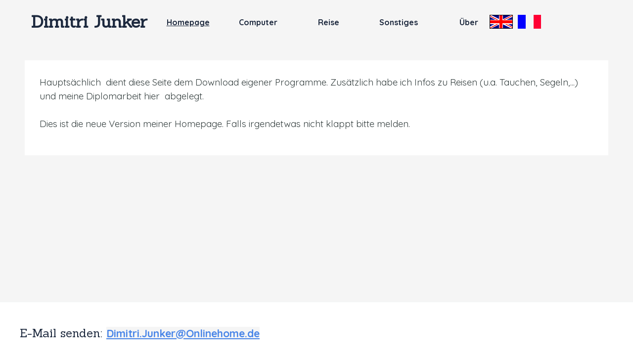

--- FILE ---
content_type: text/html
request_url: http://www.dimitri-junker.de/
body_size: 3999
content:
<!DOCTYPE html><!-- HTML5 -->
<html prefix="og: http://ogp.me/ns#" lang="de-DE" dir="ltr">
	<head>
		<title>Dimitri Junker</title>
		<meta charset="utf-8" />
		<!--[if IE]><meta http-equiv="ImageToolbar" content="False" /><![endif]-->
		<meta name="author" content="Dimitri Junker" />
		<meta name="generator" content="Incomedia WebSite X5 Evo 2024.4.8 - www.websitex5.com" />
		<meta name="description" content="Hauptsächlich dient diese Seite dem Download eigener Programme. Zusätzlich habe ich Infos zu Reisen (u.a. Tauchen, Segeln,...) und meine Diplomarbeit hier abgelegt. " />
		<meta name="viewport" content="width=device-width, initial-scale=1" />
		
		<link rel="stylesheet" href="style/reset.css?2024-4-8-0" media="screen,print" />
		<link rel="stylesheet" href="style/print.css?2024-4-8-0" media="print" />
		<link rel="stylesheet" href="style/style.css?2024-4-8-0" media="screen,print" />
		<link rel="stylesheet" href="style/template.css?2024-4-8-0" media="screen" />
		<style type="text/css">#pluginAppObj_01 { width: 100%; }</style>
		<link rel="stylesheet" href="pcss/home.css?2024-4-8-0-638795427665717559" media="screen,print" />
		<script src="res/jquery.js?2024-4-8-0"></script>
		<script src="res/x5engine.js?2024-4-8-0" data-files-version="2024-4-8-0"></script>
		<script>
		x5engine.boot.push(function(){ x5engine.contentSlider.init( { classes: { root: 'content-slider-root', container: 'content-slider-container', slide: 'slide-container', animated: 'slide-animated-element', fadeEffect: 'change-effect-fade', cubeEffect: 'change-effect-cube', ctrlContainer: 'content-slider-ctrl-container', ctrlVisible: 'ctrl-visible', ctrlVisibleOnMobile: 'ctrl-visible-on-mobile', prev: '-prev', next: '-next', defaultSlide: 'default-slide', slideOut: 'exiting-slide', slideIn: 'entering-slide', noElementEffect: 'element-effect-none', radioIdSeparator: '-slide-radio-', radioBar: 'current-slide-radio-container', radioBarNext: 'radio-bar-next', radioBarPrev: 'radio-bar-prev' }, radio: { visibleNumber: 15, size: 22, slideBarGap: 10 }, config: { radioSliding: { enabled: false }, ctrlHidingDuringAnimations: { enabled: true, animations: [ 'change-effect-rotateX', 'change-effect-rotateY', 'change-effect-cube' ] } } } ); }, false, 7);
		
		</script>
		<script>
			window.onload = function(){ checkBrowserCompatibility('Der von Ihnen verwendete Browser unterstützt nicht die die Funktionen, die für die Anzeige dieser Website benötigt werden.','Der von Ihnen verwendete Browser unterstützt möglicherweise nicht die die Funktionen, die für die Anzeige dieser Website benötigt werden.','[1]Browser aktualisieren[/1] oder [2]Vorgang fortsetzen[/2].','http://outdatedbrowser.com/'); };
			x5engine.utils.currentPagePath = 'home.html';
			x5engine.boot.push(function () { x5engine.parallax.start(); });
			x5engine.boot.push(function () { x5engine.imPageToTop.initializeButton({}); });
		</script>
		<link rel="icon" href="favicon.png?2024-4-8-0-638795427665667578" type="image/png" />
	</head>
	<body>
		<div id="imPageExtContainer">
			<div id="imPageIntContainer">
				<div id="imHeaderBg"></div>
				<div id="imFooterBg"></div>
				<div id="imPage">
					<header id="imHeader">
						<h1 class="imHidden">Dimitri Junker</h1>
						<div id="imHeaderObjects"><div id="imHeader_imObjectTitle_01_wrapper" class="template-object-wrapper"><div id="imHeader_imObjectTitle_01"><span id ="imHeader_imObjectTitle_01_text" ><a href="home.html" onclick="return x5engine.utils.location('home.html', null, false)">Dimitri Junker</a></span></div></div><div id="imHeader_imMenuObject_02_wrapper" class="template-object-wrapper"><!-- UNSEARCHABLE --><div id="imHeader_imMenuObject_02"><div id="imHeader_imMenuObject_02_container"><div class="hamburger-button hamburger-component"><div><div><div class="hamburger-bar"></div><div class="hamburger-bar"></div><div class="hamburger-bar"></div></div></div></div><div class="hamburger-menu-background-container hamburger-component">
	<div class="hamburger-menu-background menu-mobile menu-mobile-animated hidden">
		<div class="hamburger-menu-close-button"><span>&times;</span></div>
	</div>
</div>
<ul class="menu-mobile-animated hidden">
	<li class="imMnMnFirst imPage" data-link-paths=",/home.html,/">
<div class="label-wrapper">
<div class="label-inner-wrapper">
		<a class="label" href="home.html">
Homepage		</a>
</div>
</div>
	</li><li class="imMnMnMiddle imLevel"><div class="label-wrapper"><div class="label-inner-wrapper"><span class="label">Computer</span></div></div><ul data-original-position="open-bottom" class="open-bottom" style="" >
	<li class="imMnMnFirst imLevel"><div class="label-wrapper"><div class="label-inner-wrapper"><span class="label">Software</span></div></div><ul data-original-position="open-right" class="open-right" style="" >
	<li class="imMnMnFirst imPage" data-link-paths=",/windows.html">
<div class="label-wrapper">
<div class="label-inner-wrapper">
		<a class="label" href="windows.html">
Windows		</a>
</div>
</div>
	</li><li class="imMnMnMiddle imPage" data-link-paths=",/android.html">
<div class="label-wrapper">
<div class="label-inner-wrapper">
		<a class="label" href="android.html">
Android		</a>
</div>
</div>
	</li><li class="imMnMnLast imPage" data-link-paths=",/atari.html">
<div class="label-wrapper">
<div class="label-inner-wrapper">
		<a class="label" href="atari.html">
Atari		</a>
</div>
</div>
	</li></ul></li><li class="imMnMnMiddle imPage" data-link-paths=",/hard---software.html">
<div class="label-wrapper">
<div class="label-inner-wrapper">
		<a class="label" href="hard---software.html">
Hard &amp; Software		</a>
</div>
</div>
	</li><li class="imMnMnMiddle imPage" data-link-paths=",/openstreetmap.html">
<div class="label-wrapper">
<div class="label-inner-wrapper">
		<a class="label" href="openstreetmap.html">
OpenStreetMap		</a>
</div>
</div>
	</li><li class="imMnMnLast imPage" data-link-paths=",/sehbehinderte.html">
<div class="label-wrapper">
<div class="label-inner-wrapper">
		<a class="label" href="sehbehinderte.html">
Sehbehinderte		</a>
</div>
</div>
	</li></ul></li><li class="imMnMnMiddle imPage" data-link-paths=",/reise.html">
<div class="label-wrapper">
<div class="label-inner-wrapper">
		<a class="label" href="reise.html">
Reise		</a>
</div>
</div>
	</li><li class="imMnMnMiddle imLevel"><div class="label-wrapper"><div class="label-inner-wrapper"><span class="label">Sonstiges</span></div></div><ul data-original-position="open-bottom" class="open-bottom" style="" >
	<li class="imMnMnFirst imPage" data-link-paths=",/naturwissenschaften.html">
<div class="label-wrapper">
<div class="label-inner-wrapper">
		<a class="label" href="naturwissenschaften.html">
Naturwissenschaften		</a>
</div>
</div>
	</li><li class="imMnMnLast imPage" data-link-paths=",/aachener-jazz.html">
<div class="label-wrapper">
<div class="label-inner-wrapper">
		<a class="label" href="aachener-jazz.html">
Aachener Jazz		</a>
</div>
</div>
	</li></ul></li><li class="imMnMnLast imLevel"><div class="label-wrapper"><div class="label-inner-wrapper"><span class="label">Über</span></div></div><ul data-original-position="open-bottom" class="open-bottom" style="" >
	<li class="imMnMnFirst imPage" data-link-paths=",/datenschutz.html">
<div class="label-wrapper">
<div class="label-inner-wrapper">
		<a class="label" href="datenschutz.html">
Datenschutz		</a>
</div>
</div>
	</li><li class="imMnMnLast imPage" data-link-paths=",/impressum.html">
<div class="label-wrapper">
<div class="label-inner-wrapper">
		<a class="label" href="impressum.html">
Impressum		</a>
</div>
</div>
	</li></ul></li></ul></div></div><!-- UNSEARCHABLE END --><script>
var imHeader_imMenuObject_02_settings = {
	'menuId': 'imHeader_imMenuObject_02',
	'responsiveMenuEffect': 'slide',
	'responsiveMenuLevelOpenEvent': 'click',
	'animationDuration': 1000,
}
x5engine.boot.push(function(){x5engine.initMenu(imHeader_imMenuObject_02_settings)});
$(function () {$('#imHeader_imMenuObject_02_container ul li').not('.imMnMnSeparator').each(function () {    var $this = $(this), timeout = 0;    $this.on('mouseenter', function () {        if($(this).parents('#imHeader_imMenuObject_02_container-menu-opened').length > 0) return;         clearTimeout(timeout);        setTimeout(function () { $this.children('ul, .multiple-column').stop(false, false).fadeIn(); }, 250);    }).on('mouseleave', function () {        if($(this).parents('#imHeader_imMenuObject_02_container-menu-opened').length > 0) return;         timeout = setTimeout(function () { $this.children('ul, .multiple-column').stop(false, false).fadeOut(); }, 250);    });});});

</script>
</div><div id="imHeader_imTextObject_03_wrapper" class="template-object-wrapper"><div id="imHeader_imTextObject_03">
	<div data-index="0"  class="text-tab-content grid-prop current-tab "  id="imHeader_imTextObject_03_tab0" style="opacity: 1; ">
		<div class="text-inner">
			<a href="/en" class="imCssLink inline-block"><img class="image-0" src="images/engl.png"  title="" alt="" width="47" height="28" /></a> &nbsp;<a href="/fr" class="imCssLink inline-block"><img class="image-3" src="images/franz.gif"  title="" alt="" width="47" height="28" /></a>
		</div>
	</div>

</div>
</div></div>
					</header>
					<div id="imStickyBarContainer">
						<div id="imStickyBarGraphics"></div>
						<div id="imStickyBar">
							<div id="imStickyBarObjects"><div id="imStickyBar_imObjectTitle_04_wrapper" class="template-object-wrapper"><div id="imStickyBar_imObjectTitle_04"><span id ="imStickyBar_imObjectTitle_04_text" ><a href="home.html" onclick="return x5engine.utils.location('home.html', null, false)">Dimitri Junker</a></span></div></div><div id="imStickyBar_imMenuObject_05_wrapper" class="template-object-wrapper"><!-- UNSEARCHABLE --><div id="imStickyBar_imMenuObject_05"><div id="imStickyBar_imMenuObject_05_container"><div class="hamburger-button hamburger-component"><div><div><div class="hamburger-bar"></div><div class="hamburger-bar"></div><div class="hamburger-bar"></div></div></div></div><div class="hamburger-menu-background-container hamburger-component">
	<div class="hamburger-menu-background menu-mobile menu-mobile-animated hidden">
		<div class="hamburger-menu-close-button"><span>&times;</span></div>
	</div>
</div>
<ul class="menu-mobile-animated hidden">
	<li class="imMnMnFirst imPage" data-link-paths=",/home.html,/">
<div class="label-wrapper">
<div class="label-inner-wrapper">
		<a class="label" href="home.html">
Homepage		</a>
</div>
</div>
	</li><li class="imMnMnMiddle imLevel"><div class="label-wrapper"><div class="label-inner-wrapper"><span class="label">Computer</span></div></div><ul data-original-position="open-bottom" class="open-bottom" style="" >
	<li class="imMnMnFirst imLevel"><div class="label-wrapper"><div class="label-inner-wrapper"><span class="label">Software</span></div></div><ul data-original-position="open-right" class="open-right" style="" >
	<li class="imMnMnFirst imPage" data-link-paths=",/windows.html">
<div class="label-wrapper">
<div class="label-inner-wrapper">
		<a class="label" href="windows.html">
Windows		</a>
</div>
</div>
	</li><li class="imMnMnMiddle imPage" data-link-paths=",/android.html">
<div class="label-wrapper">
<div class="label-inner-wrapper">
		<a class="label" href="android.html">
Android		</a>
</div>
</div>
	</li><li class="imMnMnLast imPage" data-link-paths=",/atari.html">
<div class="label-wrapper">
<div class="label-inner-wrapper">
		<a class="label" href="atari.html">
Atari		</a>
</div>
</div>
	</li></ul></li><li class="imMnMnMiddle imPage" data-link-paths=",/hard---software.html">
<div class="label-wrapper">
<div class="label-inner-wrapper">
		<a class="label" href="hard---software.html">
Hard &amp; Software		</a>
</div>
</div>
	</li><li class="imMnMnMiddle imPage" data-link-paths=",/openstreetmap.html">
<div class="label-wrapper">
<div class="label-inner-wrapper">
		<a class="label" href="openstreetmap.html">
OpenStreetMap		</a>
</div>
</div>
	</li><li class="imMnMnLast imPage" data-link-paths=",/sehbehinderte.html">
<div class="label-wrapper">
<div class="label-inner-wrapper">
		<a class="label" href="sehbehinderte.html">
Sehbehinderte		</a>
</div>
</div>
	</li></ul></li><li class="imMnMnMiddle imPage" data-link-paths=",/reise.html">
<div class="label-wrapper">
<div class="label-inner-wrapper">
		<a class="label" href="reise.html">
Reise		</a>
</div>
</div>
	</li><li class="imMnMnMiddle imLevel"><div class="label-wrapper"><div class="label-inner-wrapper"><span class="label">Sonstiges</span></div></div><ul data-original-position="open-bottom" class="open-bottom" style="" >
	<li class="imMnMnFirst imPage" data-link-paths=",/naturwissenschaften.html">
<div class="label-wrapper">
<div class="label-inner-wrapper">
		<a class="label" href="naturwissenschaften.html">
Naturwissenschaften		</a>
</div>
</div>
	</li><li class="imMnMnLast imPage" data-link-paths=",/aachener-jazz.html">
<div class="label-wrapper">
<div class="label-inner-wrapper">
		<a class="label" href="aachener-jazz.html">
Aachener Jazz		</a>
</div>
</div>
	</li></ul></li><li class="imMnMnLast imLevel"><div class="label-wrapper"><div class="label-inner-wrapper"><span class="label">Über</span></div></div><ul data-original-position="open-bottom" class="open-bottom" style="" >
	<li class="imMnMnFirst imPage" data-link-paths=",/datenschutz.html">
<div class="label-wrapper">
<div class="label-inner-wrapper">
		<a class="label" href="datenschutz.html">
Datenschutz		</a>
</div>
</div>
	</li><li class="imMnMnLast imPage" data-link-paths=",/impressum.html">
<div class="label-wrapper">
<div class="label-inner-wrapper">
		<a class="label" href="impressum.html">
Impressum		</a>
</div>
</div>
	</li></ul></li></ul></div></div><!-- UNSEARCHABLE END --><script>
var imStickyBar_imMenuObject_05_settings = {
	'menuId': 'imStickyBar_imMenuObject_05',
	'responsiveMenuEffect': 'slide',
	'responsiveMenuLevelOpenEvent': 'click',
	'animationDuration': 1000,
}
x5engine.boot.push(function(){x5engine.initMenu(imStickyBar_imMenuObject_05_settings)});
$(function () {$('#imStickyBar_imMenuObject_05_container ul li').not('.imMnMnSeparator').each(function () {    var $this = $(this), timeout = 0;    $this.on('mouseenter', function () {        if($(this).parents('#imStickyBar_imMenuObject_05_container-menu-opened').length > 0) return;         clearTimeout(timeout);        setTimeout(function () { $this.children('ul, .multiple-column').stop(false, false).fadeIn(); }, 250);    }).on('mouseleave', function () {        if($(this).parents('#imStickyBar_imMenuObject_05_container-menu-opened').length > 0) return;         timeout = setTimeout(function () { $this.children('ul, .multiple-column').stop(false, false).fadeOut(); }, 250);    });});});

</script>
</div></div>
						</div>
					</div>
					<a class="imHidden" href="#imGoToCont" title="Überspringen Sie das Hauptmenü">Direkt zum Seiteninhalt</a>
					<div id="imSideBar">
						<div id="imSideBarObjects"></div>
					</div>
					<div id="imContentGraphics"></div>
					<main id="imContent">
						<a id="imGoToCont"></a>
						<div id="imPageRow_1" class="imPageRow imParallax">
						
						</div>
						<div id="imCell_43"></div><div id="imCell_1" class=""> <div id="imCellStyleGraphics_1"></div><div id="imCellStyleBorders_1"></div><!-- Simple Separator v.2 --><div id="pluginAppObj_01">
						            <div style="width: 100%; height: 10px"></div>
						        </div></div><div id="imCell_2" class=""> <div id="imCellStyleGraphics_2"></div><div id="imCellStyleBorders_2"></div><div id="imTextObject_02">
							<div data-index="0"  class="text-tab-content grid-prop current-tab "  id="imTextObject_02_tab0" style="opacity: 1; ">
								<div class="text-inner">
									<div>Hauptsächlich &nbsp;dient diese Seite dem Download eigener Programme. Zusätzlich habe ich Infos zu Reisen (u.a. Tauchen, Segeln,...) und meine Diplomarbeit hier &nbsp;abgelegt.</div><div><br></div><div><div>Dies ist die neue Version meiner Homepage. Falls irgendetwas nicht klappt bitte melden.</div></div>
								</div>
							</div>
						
						</div>
						</div>
					</main>
					<footer id="imFooter">
						<div id="imFooterObjects"><div id="imFooter_imTextObject_04_wrapper" class="template-object-wrapper"><div id="imFooter_imTextObject_04">
	<div data-index="0"  class="text-tab-content grid-prop current-tab "  id="imFooter_imTextObject_04_tab0" style="opacity: 1; ">
		<div class="text-inner">
			<div class="imTALeft"><div class="imTALeft"><span class="fs18lh1-5 cf1 ff1">E-Mail senden: </span><b class="fs14lh1-5"><span class="fs16lh1-5 cf2"><span class="fs16lh1-5"><a href="mailto:Dimitri.Junker@Onlinehome.de?subject=&amp;body=" class="imCssLink">Dimitri.Junker@Onlinehome.de</a></span></span></b></div></div>
		</div>
	</div>

</div>
</div><div id="imFooter_imTextObject_08_wrapper" class="template-object-wrapper"><div id="imFooter_imTextObject_08">
	<div data-index="0"  class="text-tab-content grid-prop current-tab "  id="imFooter_imTextObject_08_tab0" style="opacity: 1; ">
		<div class="text-inner">
			<div class="imTACenter"><span class="fs11lh1-5"><b><span class="cf1">Created with WebSite X5</span></b></span></div>
		</div>
	</div>

</div>
</div></div>
					</footer>
				</div>
				<span class="imHidden"><a href="#imGoToCont" title="Lesen Sie den Inhalt der Seite noch einmal durch">Zurück zum Seiteninhalt</a></span>
			</div>
		</div>
		
		<noscript class="imNoScript"><div class="alert alert-red">Um diese Website nutzen zu können, aktivieren Sie bitte JavaScript.</div></noscript>
	</body>
</html>


--- FILE ---
content_type: text/javascript
request_url: http://www.dimitri-junker.de/res/x5settings.js?2024-4-8-0
body_size: 9550
content:
(function ( $, x5engine ) {
	var x = x5engine,
		s = x.settings,
		p = s.currentPath,
		b = x.boot;

	s.siteId = 'CBF037BC6DF03202D2FD3AC7ECA6E766';
	s.dateFormat = 'dd MMM yyyy';
	s.dateFormatExt = 'dddd dd MMM yyyy';
	s.version = '2024-4-8-0';
	b.push(function () {
		x.setupDateTime();
		x.imAccess.showLogout();
		x.utils.autoHeight();
		x.cart.ui.updateWidget();
		x.imGrid.init();
	});
	b.push(function () {
		x.stickyBar({
			enabledBreakpoints: ['f2e973e1275d18e3048ba45454ee16a2','d2f9bff7f63c0d6b7c7d55510409c19b','49fa00e5652138ed84c72a7165cb0c7a','5ecdcca63de80fd3d4fbb36295d22b7d']
		});
	});

	// Links
	$.extend(s.links, {
		'htmlPlaceholder' : '<!--html_content_placeholder-->',
		'cssPlaceholder' : '<!--css_class_placeholder-->',
		'baseUrlPlaceholder' : '<!--base_url_placeholder-->'
	});


	// ShowBox
	$.extend(s.imShowBox, {
		"effect": "none", "customEffect": "generic animated none",
		'transitionEffect' : 'fade',
		'fullScreenEnabled' : true,
		'zoomEnabled' : true,
		'showProgress' : false,
		'shadow' : '',
		'background' : 'rgba(255, 255, 255, 0.7)',
		'backgroundBlur' : false,
		'borderWidth' : {
			'top': 3,
			'right': 3,
			'bottom': 3,
			'left': 3
		},
		'buttonLeft': '<svg class=\"im-common-left-button\"  xmlns=\"http://www.w3.org/2000/svg\" viewBox=\"0 0 50 50\"><defs><style>.a{fill:#fff;opacity:0.35;}.b{fill:#3e3d40;}<\/style><\/defs><rect class=\"a\" x=\"5.03\" y=\"5.03\" width=\"39.94\" height=\"39.94\"/><path class=\"b\" d=\"M15.09,25a1.17,1.17,0,0,1,.34-.78L31.3,8.35a1.07,1.07,0,0,1,1.57,0l1.7,1.7a1.07,1.07,0,0,1,0,1.57L21.19,25,34.57,38.38a1.07,1.07,0,0,1,0,1.57l-1.7,1.7a1.07,1.07,0,0,1-1.57,0L15.43,25.78A1.17,1.17,0,0,1,15.09,25Z\"/><\/svg>',
		'buttonRight': '<svg class=\"im-common-right-button\" xmlns=\"http://www.w3.org/2000/svg\" viewBox=\"0 0 50 50\"><defs><style>.a{fill:#fff;opacity:0.35;}.b{fill:#3e3d40;}<\/style><\/defs><rect class=\"a\" x=\"5.03\" y=\"5.03\" width=\"39.94\" height=\"39.94\" transform=\"translate(50 50) rotate(-180)\"/><path class=\"b\" d=\"M34.57,25.78,18.7,41.65a1.07,1.07,0,0,1-1.57,0l-1.7-1.7a1.07,1.07,0,0,1,0-1.57L28.81,25,15.43,11.62a1.07,1.07,0,0,1,0-1.57l1.7-1.7a1.07,1.07,0,0,1,1.57,0L34.57,24.22a1.07,1.07,0,0,1,0,1.57Z\"/><\/svg>',
		'buttonClose': '<svg class=\"im-common-close-button\" xmlns=\"http://www.w3.org/2000/svg\" viewBox=\"0 0 50 50\"><defs><style>.a{fill:#fff;opacity:0.35;}.b{fill:#3e3d40;}<\/style><\/defs><rect class=\"a\" x=\"5.03\" y=\"5.03\" width=\"39.94\" height=\"39.94\" transform=\"translate(50 50) rotate(-180)\"/><path class=\"b\" d=\"M27.65,25l3.92-3.92a1.33,1.33,0,0,0,0-1.89l-.77-.77a1.34,1.34,0,0,0-1.89,0L25,22.34l-3.92-3.92a1.37,1.37,0,0,0-1.89,0l-.77.77a1.34,1.34,0,0,0,0,1.89L22.35,25l-3.92,3.92a1.34,1.34,0,0,0,0,1.89l.77.77a1.37,1.37,0,0,0,1.89,0L25,27.65l3.92,3.92a1.33,1.33,0,0,0,1.89,0l.76-.77a1.33,1.33,0,0,0,0-1.89Z\"/><\/svg>',
		'buttonEnterFS': '<svg class=\"im-common-enter-fs-button\" xmlns=\"http://www.w3.org/2000/svg\" viewBox=\"0 0 50 50\"><defs><style>.a{fill:#fff;opacity:0.35;}.b{fill:#3e3d40;}<\/style><\/defs><rect class=\"a\" x=\"5.03\" y=\"4.75\" width=\"39.94\" height=\"39.94\" transform=\"translate(50 49.44) rotate(-180)\"/><path class=\"b\" d=\"M21.66,20.26l-6.44-6.44h6a.57.57,0,0,0,.57-.57V12.1a.57.57,0,0,0-.57-.57H12.41a.85.85,0,0,0-.85.85v8.79a.57.57,0,0,0,.57.57h1.16a.57.57,0,0,0,.57-.57V15.33l6.37,6.37a.65.65,0,0,0,.46.19h0a.65.65,0,0,0,.46-.19l.52-.52a.65.65,0,0,0,0-.92Z\"/><path class=\"b\" d=\"M37.61,11.68H28.78a.55.55,0,0,0-.55.55v1.19a.55.55,0,0,0,.55.55h5.92l-6.29,6.29a.65.65,0,0,0,0,.92l.52.52a.65.65,0,0,0,.92,0l6.29-6.29v5.92a.55.55,0,0,0,.55.55h1.19a.55.55,0,0,0,.55-.55V12.51A.83.83,0,0,0,37.61,11.68Z\"/><path class=\"b\" d=\"M21.85,29.43h0a.64.64,0,0,0-.19-.46l-.52-.52a.65.65,0,0,0-.92,0l-6.29,6.29V28.83a.57.57,0,0,0-.57-.57H12.21a.57.57,0,0,0-.57.57v8.8a.85.85,0,0,0,.85.85h8.8a.57.57,0,0,0,.57-.57V36.74a.57.57,0,0,0-.57-.57H15.38l6.29-6.29A.65.65,0,0,0,21.85,29.43Z\"/><path class=\"b\" d=\"M37.88,28.26H36.71a.56.56,0,0,0-.56.56v5.91l-6.29-6.29a.65.65,0,0,0-.92,0l-.52.52a.65.65,0,0,0,0,.92l6.29,6.29H28.79a.56.56,0,0,0-.56.56v1.17a.56.56,0,0,0,.56.56h8.8a.84.84,0,0,0,.84-.84v-8.8A.56.56,0,0,0,37.88,28.26Z\"/><\/svg>',
		'buttonExitFS': '<svg class=\"im-common-exit-fs-button\" xmlns=\"http://www.w3.org/2000/svg\" viewBox=\"0 0 50 50\"><defs><style>.a{fill:#fff;opacity:0.35;}.b{fill:#3e3d40;}<\/style><\/defs><rect class=\"a\" x=\"5.03\" y=\"5.03\" width=\"39.94\" height=\"39.94\" transform=\"translate(50 50) rotate(-180)\"/><path class=\"b\" d=\"M12.75,14.15l6.44,6.44h-6a.57.57,0,0,0-.57.57v1.16a.57.57,0,0,0,.57.57h9a.6.6,0,0,0,.6-.6v-9a.57.57,0,0,0-.57-.57H21.13a.57.57,0,0,0-.57.57v5.84l-6.37-6.37a.65.65,0,0,0-.46-.19h0a.65.65,0,0,0-.46.19l-.52.52a.65.65,0,0,0,0,.92Z\"/><path class=\"b\" d=\"M27.81,22.89h9.08a.55.55,0,0,0,.55-.55V21.14a.55.55,0,0,0-.55-.55H31l6.29-6.29a.65.65,0,0,0,0-.92l-.52-.52a.65.65,0,0,0-.92,0l-6.29,6.29V13.23a.55.55,0,0,0-.55-.55H27.78a.55.55,0,0,0-.55.55v9.08A.58.58,0,0,0,27.81,22.89Z\"/><path class=\"b\" d=\"M12.64,36.31h0a.64.64,0,0,0,.19.46l.52.52a.65.65,0,0,0,.92,0L20.55,31v5.91a.57.57,0,0,0,.57.57h1.17a.57.57,0,0,0,.57-.57V27.86a.6.6,0,0,0-.6-.6H13.21a.57.57,0,0,0-.57.57V29a.57.57,0,0,0,.57.57h5.91l-6.29,6.29A.65.65,0,0,0,12.64,36.31Z\"/><path class=\"b\" d=\"M27.79,37.48H29a.56.56,0,0,0,.56-.56V31l6.29,6.29a.65.65,0,0,0,.92,0l.52-.52a.65.65,0,0,0,0-.92L31,29.56h5.91a.56.56,0,0,0,.56-.56V27.83a.56.56,0,0,0-.56-.56H27.94a.71.71,0,0,0-.71.71v8.94A.56.56,0,0,0,27.79,37.48Z\"/><\/svg>',
		'buttonZoomIn': '<svg class=\"im-common-zoom-in-button\" xmlns=\"http://www.w3.org/2000/svg\" viewBox=\"0 0 50 50\"><defs><style>.a{fill:#fff;opacity:0.35;}.b{fill:#3e3d40;}<\/style><\/defs><rect class=\"a\" x=\"5.03\" y=\"5.03\" width=\"39.94\" height=\"39.94\" transform=\"translate(50 50) rotate(-180)\"/><path class=\"b\" d=\"M27,23V15.17a1.27,1.27,0,0,0-1.27-1.27H24.28A1.27,1.27,0,0,0,23,15.17V23H15.17a1.27,1.27,0,0,0-1.27,1.27v1.44A1.27,1.27,0,0,0,15.17,27H23v7.84a1.27,1.27,0,0,0,1.27,1.27h1.44A1.27,1.27,0,0,0,27,34.83V27h7.84a1.27,1.27,0,0,0,.9-.37h0a1.27,1.27,0,0,0,.37-.9V24.28A1.27,1.27,0,0,0,34.83,23Z\"/><\/svg>',
		'buttonZoomOut': '<svg class=\"im-common-zoom-out-button\" xmlns=\"http://www.w3.org/2000/svg\" viewBox=\"0 0 50 50\"><defs><style>.a{fill:#fff;opacity:0.35;}.b{fill:#3e3d40;}<\/style><\/defs><rect class=\"a\" x=\"5.03\" y=\"5.03\" width=\"39.94\" height=\"39.94\" transform=\"translate(50 50) rotate(-180)\"/><path class=\"b\" d=\"M15.19,26.85a1.27,1.27,0,0,1-1.27-1.27V24.15a1.27,1.27,0,0,1,1.27-1.27H34.84a1.27,1.27,0,0,1,1.27,1.27v1.44a1.27,1.27,0,0,1-.37.9h0a1.27,1.27,0,0,1-.9.37Z\"/><\/svg>',
		'buttonZoomRestore': '<svg class=\"im-common-zoom-restore-button\" xmlns=\"http://www.w3.org/2000/svg\" viewBox=\"0 0 50 50\"><defs><style>.a{fill:#fff;opacity:0.35;}.b{fill:#3e3d40;}<\/style><\/defs><rect class=\"a\" x=\"5.03\" y=\"5.03\" width=\"39.94\" height=\"39.94\" transform=\"translate(50 50) rotate(-180)\"/><path class=\"b\" d=\"M40.3,21.57c-1-1-1.26-.65-2,0l-2.26,2.26A12.53,12.53,0,1,0,23.6,37.53a13.33,13.33,0,0,0,7.09-2.2c1-.64.8-1.31.36-1.94s-.92-1-1.94-.36a10.31,10.31,0,0,1-5.51,1.71,9.73,9.73,0,1,1,9.71-10.4l-2.76-2.76c-.55-.55-1-1-2,0s-.55,1.43,0,2l4.88,4.88a1.4,1.4,0,0,0,2,0l4.88-4.88C41,22.85,41.26,22.56,40.3,21.57Z\"/><\/svg>',
		'borderRadius' : '3px 3px 3px 3px',
		'borderColor' : 'rgba(46, 176, 166, 1) rgba(46, 176, 166, 1) rgba(46, 176, 166, 1) rgba(46, 176, 166, 1)',
		'textColor' : 'rgba(29, 41, 62, 1)',
		'fontFamily' : 'Sanchez',
		'fontStyle' : 'normal',
		'fontWeight' : 'bold',
		'fontSize' : '12pt',
		'textAlignment' : 'left',
		'boxColor' : 'rgba(255, 255, 255, 1)',
		'radialBg' : false // Works only in Mozilla Firefox and Google Chrome
	});

	// PopUp
	$.extend(s.imPopUp, {
		'effect' : 'websitex5.bl.project.templates.properties.showboxanimation',
		'width' : 500,
		'shadow' : '',
		'background' : 'rgba(255, 255, 255, 0.7)',
		'backgroundBlur' : false,
		'borderRadius' : 10,
		'textColor' : 'rgba(29, 41, 62, 1)',
		'boxColor' : 'rgba(255, 255, 255, 1)'
	});

	// Tip
	$.extend(s.imTip, {
		'borderRadius' : 0,
		'arrowFilePath' : 'files/10.svg',
		'arrowHeight' : 16,
		'arrowWidth' : 20,
		'showArrow' : true,
		'showArrowOnVertex' : false,
		'vertexX' : 10,
		'vertexY' : 8,
		'position' : 'bottomcenter',
		'effect' : 'fade'
	});

	// PageToTop
	$.extend(s.imPageToTop, {
		'imageFile' : 'style/page-to-top.png'
	});

	// Captcha
	b.push(function () {
		x5engine.captcha.instance = new x5engine.captcha.x5captcha({
			"phpfile": "captcha/x5captcha.php",
		});
	}, false, 'first');
	b.push(function() { x.passwordpolicy.init({ "requiredPolicy": "false", "minimumCharacters": "6", "includeUppercase": "false", "includeNumeric": "false", "includeSpecial": "false" });
	});

	// BreakPoints
	s.breakPoints.push({"name": "Desktop", "hash": "f2e973e1275d18e3048ba45454ee16a2", "start": "max", "end": 1200.0, "fluid": false});
	s.breakPoints.push({"name": "Breakpoint 1", "hash": "d2f9bff7f63c0d6b7c7d55510409c19b", "start": 1199.9, "end": 720.0, "fluid": false});
	s.breakPoints.push({"name": "BreakPoint", "hash": "49fa00e5652138ed84c72a7165cb0c7a", "start": 719.9, "end": 480.0, "fluid": false});
	s.breakPoints.push({"name": "Mobile Fluid", "hash": "5ecdcca63de80fd3d4fbb36295d22b7d", "start": 479.9, "end": 0.0, "fluid": true});

	b.push(function () { x.cookielaw.activateScripts() });

	s.loaded = true;
})( _jq, x5engine );
